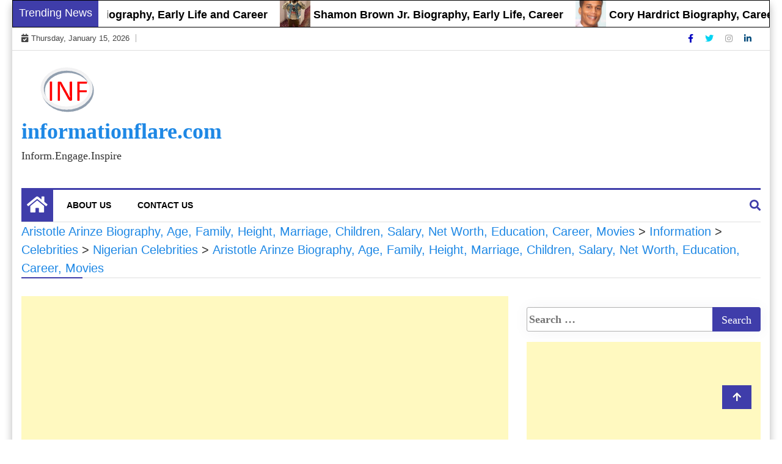

--- FILE ---
content_type: text/html; charset=utf-8
request_url: https://www.google.com/recaptcha/api2/aframe
body_size: 268
content:
<!DOCTYPE HTML><html><head><meta http-equiv="content-type" content="text/html; charset=UTF-8"></head><body><script nonce="czA_4JMm91SjD0aqpZGQBw">/** Anti-fraud and anti-abuse applications only. See google.com/recaptcha */ try{var clients={'sodar':'https://pagead2.googlesyndication.com/pagead/sodar?'};window.addEventListener("message",function(a){try{if(a.source===window.parent){var b=JSON.parse(a.data);var c=clients[b['id']];if(c){var d=document.createElement('img');d.src=c+b['params']+'&rc='+(localStorage.getItem("rc::a")?sessionStorage.getItem("rc::b"):"");window.document.body.appendChild(d);sessionStorage.setItem("rc::e",parseInt(sessionStorage.getItem("rc::e")||0)+1);localStorage.setItem("rc::h",'1768453778100');}}}catch(b){}});window.parent.postMessage("_grecaptcha_ready", "*");}catch(b){}</script></body></html>